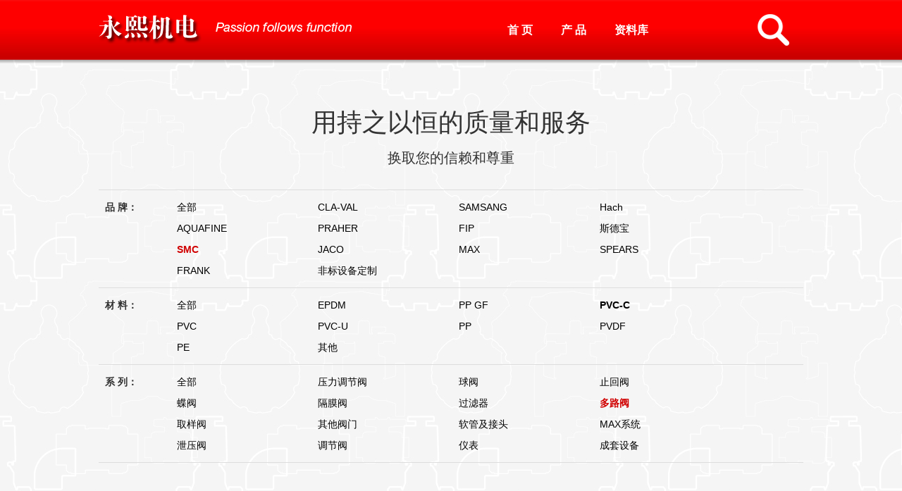

--- FILE ---
content_type: text/html; charset=utf-8
request_url: http://www.yonshi.com.cn/Product.aspx?pp=14&cl=42&xl=34
body_size: 3406
content:

<!DOCTYPE html PUBLIC "-//W3C//DTD XHTML 1.0 Transitional//EN" "http://www.w3.org/TR/xhtml1/DTD/xhtml1-transitional.dtd">
<html xmlns="http://www.w3.org/1999/xhtml">
<head>
    <meta http-equiv="Content-Type" content="text/html; charset=utf-8" />
    <title>永熙机电</title>
    <link href="css/base.css" rel="stylesheet" type="text/css" />
    <link href="css/style.css" rel="stylesheet" type="text/css" />
    <link href="Favicon.ico" rel="shortcut icon" />
    <link href="Favicon.ico" rel="bookmark" />
    <script type="text/javascript" src="js/jquery.js"></script>
<script>
var _hmt = _hmt || [];
(function() {
  var hm = document.createElement("script");
  hm.src = "//hm.baidu.com/hm.js?0eb35f71da1353ec937c614ad8f583c1";
  var s = document.getElementsByTagName("script")[0]; 
  s.parentNode.insertBefore(hm, s);
})();
</script>
</head>
<body>
    <script type="text/javascript" src="js/jquery.tab.js"></script>
<script type="text/jscript">
    function closead() {
        var obj = document.getElementById("con_one_1");
        obj.style.display = "none";
    }

    document.onkeydown = function (event) {
        e = event ? event : (window.event ? window.event : null);
        if (e.keyCode == 13) {
            if (document.getElementById("textarea").value == "请输入关键字") {
                alert("请输入关键字");
            } else {
                window.location.href = "Result.aspx?ss=" + document.getElementById("textarea").value;
            }
        }
    } 

</script>
<div class="SearchBg none" id="con_one_1">
    <div class="Wrap">
        <input name="textarea" id="textarea" type="text" onfocus="if(this.value=='请输入关键字')value='';"
            onblur="if(this.value=='')value='请输入关键字';" onkeydown="if (event.keyCode==13) {}"
            value="请输入关键字" class="SearchBgInput" />
        <div class="CloseBtn">
            <a href="javascript:closead();" title="关闭"></a>
        </div>
    </div>
</div>
<div class="Top">
    <div class="Wrap">
        <h1 class="fl">
            <a href="#" title="永熙机电"></a>
        </h1>
        <ul>
            <li><a href="index.aspx">首 页</a></li>
            <li><a href="Product.aspx">产 品</a></li>
            <li><a href="Database.aspx?id=1">资料库</a></li>
        </ul>
        <div class="SearchBtn fr">
            <a href="#" id="one1" onclick="setTab('one',1,1)"></a>
        </div>
    </div>
</div>

    <div class="Container">
        <div class="Shadow">
        </div>
        <div class="Wrap">
            <div class="Certificate">
                <h2>
                    用持之以恒的质量和服务</h2>
                <h3>
                    换取您的信赖和尊重</h3>
            </div>
            <div class="Quick">
                <h2>
                    品 牌：</h2>
                <ul>
                    
                    <li><a href="Product.aspx?pp=0&cl=42&xl=34" >
                        全部</a></li>
                    
                    <li><a href="Product.aspx?pp=49&cl=42&xl=34" >
                        CLA-VAL</a></li>
                    
                    <li><a href="Product.aspx?pp=47&cl=42&xl=34" >
                        SAMSANG</a></li>
                    
                    <li><a href="Product.aspx?pp=46&cl=42&xl=34" >
                        Hach</a></li>
                    
                    <li><a href="Product.aspx?pp=45&cl=42&xl=34" >
                        AQUAFINE</a></li>
                    
                    <li><a href="Product.aspx?pp=38&cl=42&xl=34" >
                        PRAHER</a></li>
                    
                    <li><a href="Product.aspx?pp=16&cl=42&xl=34" >
                        FIP</a></li>
                    
                    <li><a href="Product.aspx?pp=15&cl=42&xl=34" >
                        斯德宝</a></li>
                    
                    <li><a href="Product.aspx?pp=14&cl=42&xl=34" class="Current">
                        SMC</a></li>
                    
                    <li><a href="Product.aspx?pp=13&cl=42&xl=34" >
                        JACO</a></li>
                    
                    <li><a href="Product.aspx?pp=12&cl=42&xl=34" >
                        MAX</a></li>
                    
                    <li><a href="Product.aspx?pp=11&cl=42&xl=34" >
                        SPEARS</a></li>
                    
                    <li><a href="Product.aspx?pp=10&cl=42&xl=34" >
                        FRANK</a></li>
                    
					<li><a href="Customer.aspx">非标设备定制</a></li>
                    <div class="cb">
                    </div>
                </ul>
                <div class="cb">
                </div>
            </div>
            <div class="Quick">
                <h2>
                    材 料：</h2>
                <ul>
                    
                    <li><a href="Product.aspx?pp=14&cl=0&xl=34" >
                        全部</a></li>
                    
                    <li ><a href="Product.aspx?pp=14&cl=44&xl=34">
                        EPDM</a></li>
                    
                    <li ><a href="Product.aspx?pp=14&cl=43&xl=34">
                        PP GF</a></li>
                    
                    <li class="Current"><a href="Product.aspx?pp=14&cl=42&xl=34">
                        PVC-C</a></li>
                    
                    <li ><a href="Product.aspx?pp=14&cl=41&xl=34">
                        PVC</a></li>
                    
                    <li ><a href="Product.aspx?pp=14&cl=22&xl=34">
                        PVC-U</a></li>
                    
                    <li ><a href="Product.aspx?pp=14&cl=21&xl=34">
                        PP</a></li>
                    
                    <li ><a href="Product.aspx?pp=14&cl=20&xl=34">
                        PVDF</a></li>
                    
                    <li ><a href="Product.aspx?pp=14&cl=18&xl=34">
                        PE</a></li>
                    
                    <li ><a href="Product.aspx?pp=14&cl=17&xl=34">
                        其他</a></li>
                    
                    <div class="cb">
                    </div>
                </ul>
                <div class="cb">
                </div>
            </div>
            <div class="Quick">
                <h2>
                    系 列：</h2>
                <ul>
                    
                    <li><a href="Product.aspx?pp=14&cl=42&xl=0" >
                        全部</a></li>
                    
                    <li><a href="Product.aspx?pp=14&cl=42&xl=48" >
                        压力调节阀</a></li>
                    
                    <li><a href="Product.aspx?pp=14&cl=42&xl=40" >
                        球阀</a></li>
                    
                    <li><a href="Product.aspx?pp=14&cl=42&xl=39" >
                        止回阀</a></li>
                    
                    <li><a href="Product.aspx?pp=14&cl=42&xl=37" >
                        蝶阀</a></li>
                    
                    <li><a href="Product.aspx?pp=14&cl=42&xl=36" >
                        隔膜阀</a></li>
                    
                    <li><a href="Product.aspx?pp=14&cl=42&xl=35" >
                        过滤器</a></li>
                    
                    <li><a href="Product.aspx?pp=14&cl=42&xl=34" class="Current">
                        多路阀</a></li>
                    
                    <li><a href="Product.aspx?pp=14&cl=42&xl=33" >
                        取样阀</a></li>
                    
                    <li><a href="Product.aspx?pp=14&cl=42&xl=32" >
                        其他阀门</a></li>
                    
                    <li><a href="Product.aspx?pp=14&cl=42&xl=30" >
                        软管及接头</a></li>
                    
                    <li><a href="Product.aspx?pp=14&cl=42&xl=28" >
                        MAX系统</a></li>
                    
                    <li><a href="Product.aspx?pp=14&cl=42&xl=27" >
                        泄压阀</a></li>
                    
                    <li><a href="Product.aspx?pp=14&cl=42&xl=26" >
                        调节阀</a></li>
                    
                    <li><a href="Product.aspx?pp=14&cl=42&xl=25" >
                        仪表</a></li>
                    
                    <li><a href="Product.aspx?pp=14&cl=42&xl=24" >
                        成套设备</a></li>
                    
                    <div class="cb">
                    </div>
                </ul>
                <div class="cb">
                </div>
            </div>
            <div class="ProList">
                <ul>
                    
                </ul>
                <div class="cb">
                </div>
            </div>
        </div>
    </div>
    
<div class="Bottom">
    <div class="Wrap">
        <ul>
            <h2>
                公司概况</h2>
            <li><a href="About.aspx">关于我们</a></li>
            <li><a href="Certificate.aspx?id=3">公司资料</a></li>
        </ul>
        <ul>
            <h2>
                产品中心</h2>
            
            <li><a href="Product.aspx?pp=49&cl=0&xl=0">CLA-VAL</a></li>
            
            <li><a href="Product.aspx?pp=47&cl=0&xl=0">SAMSANG</a></li>
            
            <li><a href="Product.aspx?pp=46&cl=0&xl=0">Hach</a></li>
            
            <li><a href="Product.aspx?pp=45&cl=0&xl=0">AQUAFINE</a></li>
            
            <li><a href="Product.aspx?pp=38&cl=0&xl=0">PRAHER</a></li>
            
            <li><a href="Product.aspx?pp=16&cl=0&xl=0">FIP</a></li>
            
            <li><a href="Product.aspx?pp=15&cl=0&xl=0">斯德宝</a></li>
            
            <li><a href="Product.aspx?pp=14&cl=0&xl=0">SMC</a></li>
            
            <li><a href="Product.aspx?pp=13&cl=0&xl=0">JACO</a></li>
            
            <li><a href="Product.aspx?pp=12&cl=0&xl=0">MAX</a></li>
            
            <li><a href="Product.aspx?pp=11&cl=0&xl=0">SPEARS</a></li>
            
            <li><a href="Product.aspx?pp=10&cl=0&xl=0">FRANK</a></li>
            
			<li><a href="Customer.aspx">非标设备定制</a></li>
			<div class="cb"></div>
        </ul>
        <ul>
            <h2>
                资料库</h2>
            <li><a href="Database.aspx?id=1">样本下载</a></li>
            <li><a href="Qualification.aspx">产品资质</a></li>
        </ul>
        <ul class="Last">
            <h2>
                新闻动态</h2>
            <li><a href="News.aspx?id=1">公司新闻</a></li>
            <li><a href="News.aspx?id=2">行业动态</a></li>
        </ul>
        <div class="BottomRight">
            <div class="pl50 pb30">
				<img src="image/ew.jpg" class="fr pt30" />
                <h2>
                    联系我们</h2>
                <p>
                    地 址：上海市闵行区虹梅南路4289 号107 室</p>
                <p>
                    电 话：021-54296845</p>
                <p>
                    传 真：021-54296847</p>
                <p>
                    网 址：www.yonshi.com.cn</p>
                <p>
                    邮 箱：<a href="mailto:ruru@yonshi.com.cn">ruru@yonshi.com.cn</a></p>
            </div>
            <p class="tr">
                Copyright © 2005-2018 上海永熙机电设备有限公司 All Rights Reserved</p>
            <p class="tr">
                网站备案|沪ICP备 10015180号-1</p>
			<div class="tr"><a href="http://218.242.124.22:8081/businessCheck/verifKey.do?showType=extShow&serial=9031000020170901113906000002034240-SAIC_SHOW_310000-2014031111275514255&signData=MEUCIQD3mAfzBWFwaoom13c+aKZ74CinvPxZMsOiAwUG3rlC1gIgbKi7MQMhGIO2CEe34j/9cGPemKSEwiCKa44NXp3lACI=" target="_blank"><img src="image/a.jpg"></a></div>
        </div>
        <div class="cb">
        </div>
    </div>
</div>

</body>
</html>


--- FILE ---
content_type: text/css
request_url: http://www.yonshi.com.cn/css/base.css
body_size: 2252
content:
/* CSS Rest */
body,div,dl,dt,dd,ul,ol,li,h1,h2,h3,h4,h5,h6,pre,form,fieldset,input,textarea,p,blockquote{margin:0px; padding:0px}
table {border-collapse:collapse; border-spacing:0px}
fieldset,img {border:none}
address,caption,cite,code,dfn,em,th,var {font-style:normal; font-weight:normal}
ol,ul {list-style:none}
caption, th {text-align:left}
q,before,q:after {content:''}
abbr,acronym {border:none}
button {border:none; cursor:pointer}

/* 文字排版 */
.f12 {font-size:12px}
.f13 {font-size:13px}
.f14 {font-size:14px}
.f16 {font-size:16px}
.f18 {font-size:18px}
.f20 {font-size:20px}
.f24 {font-size:24px}
.fb {font-weight:bold}
.fn {font-weight:normal}
.t2 {text-indent:2m}
.lh150 {line-height:15px}
.lh180 {line-height:18px}
.lh200 {line-height:20px}
.lh250 {line-height:25px}
.lh300 {line-height:30px}
.unl {text-decoration:underline}
.no_unl {text-decoration:none}


/* 定位 */
.tl {text-align:left}
.tc {text-align:center}
.tr {text-align:right}
.ti {text-indent:2em}
.bc {margin-left:auto; margin-right:auto}
.fl {float:left; display:inline}
.fr {float:right; display:inline}
.cb {clear:both}
.cl {clear:left}
.cr {clear:right}
.clearfix:after {content:"."; display:block; height:0px; clear:both; visibility:hidden}
.clearfix {display:inline-block}* html
.clearfix {height:1%}
.Clearfix {display:block}
.vm {vertical-align:middle}
.pr {position:relative}
.pa {position:absolute}
.abs-right {position:absolute; right:0px}
.zoom {zoom:1}
.hidder {visibility:hidden}
.none {display:none}
.bdn {border:none}
.bn {background:none}
.bl {display:block}
.or {color:#ec6821}
.blue {color:#2c3856}
.red {color:#e60012}
.green {color:#3c8f35;}
.gray {color:#666}
.bs {-moz-box-shadow:0px 1px 3px 1px #ddd;/* For Firefox3.6+ */ -webkit-box-shadow:0px 1px 3px 1px #ddd;/* For Chrome5+, Safari5+ */ box-shadow:0px 1px 3px 1px #ddd;/* For Latest Opera */}
.bsb {-moz-box-shadow:0px 1px 3px 1px #eee;/* For Firefox3.6+ */ -webkit-box-shadow:0px 1px 3px 1px #eee;/* For Chrome5+, Safari5+ */ box-shadow:0px 1px 3px 1px #eee;/* For Latest Opera */ border:#dedede 1px solid}
.te {text-indent:2em}
.bt {border-top:#e5e9ee 1px solid}
.white {color:#fff;}
.fi {font-style:italic;}

/* 长度高度 */
.w10 {width:10px}
.w20 {width:20px}
.w30 {width:30px}
.w40 {width:40px}
.w50 {width:50px}
.w60 {width:60px}
.w70 {width:70px}
.w80 {width:80px}
.w90 {width:90px}
.w100 {width:100px}
.w120 {width:120px}
.w130 {width:130px}
.w140 {width:140px}
.w150 {width:150px}
.w160 {width:160px}
.w170 {width:170px}
.w180 {width:180px}
.w190 {width:190px}
.w200 {width:200px}
.w210 {width:210px}
.w220 {width:220px}
.w230 {width:230px}
.w240 {width:240px}
.w250 {width:250px}
.w260 {width:260px}
.w270 {width:270px}
.w280 {width:280px}
.w300 {width:300px}
.w320 {width:320px}
.w330 {width:330px}
.w340 {width:340px}
.w350 {width:350px}
.w360 {width:360px}
.w370 {width:370px}
.w380 {width:380px}
.w400 {width:400px}
.w420 {width:420px}
.w430 {width:430px}
.w440 {width:440px}
.w450 {width:450px}
.w460 {width:460px}
.w470 {width:470px}
.w480 {width:480px}
.w500 {width:500px}
.w510 {width:510px}
.w530 {width:530px}
.w550 {width:550px}
.w560 {width:560px}
.w580 {width:580px}
.w590 {width:590px}
.w600 {width:600px}
.w620 {width:620px}
.w640 {width:640px}
.w650 {width:650px}
.w660 {width:660px}
.w670 {width:670px}
.w680 {width:680px}
.w700 {width:700px}
.w715 {width:715px}
.w720 {width:720px}
.w730 {width:730px}
.w740 {width:740px}
.w750 {width:750px}
.w760 {width:760px}
.w770 {width:770px}
.w790 {width:790px}
.w800 {width:800px}
.w820 {width:820px}
.w850 {width:850px}
.w960 {width:960px}
.w980 {width:980px}
.w1150 {width:1150px}
.w {width:100%}
.h10 {height:10px}
.h50 {height:50px}
.h80 {height:80px}
.h100 {height:100px}
.h170 {height:170px}
.h200 {height:200px}
.h {height:100%}

/* 边距 */
.ma {margin:auto}
.m5 {margin:5px}
.m10 {margin:10px}
.m15 {margin:15px}
.m30 {margin:30px}
.mt5 {margin-top:5px}
.mt10 {margin-top:10px}
.mt15 {margin-top:15px}
.mt20 {margin-top:20px}
.mt30 {margin-top:30px}
.mt40 {margin-top:40px}
.mt50 {margin-top:50px}
.mt80 {margin-top:80px}
.mt100 {margin-top:100px}
.mt130 {margin-top:130px}
.mb5 {margin-bottom:5px}
.mb10 {margin-bottom:10px}
.mb15 {margin-bottom:15px}
.mb20 {margin-bottom:20px}
.mb30 {margin-bottom:30px}
.mb50 {margin-bottom:50px}
.mb100 {margin-bottom:100px}
.ml5 {margin-left:5px}
.ml10 {margin-left:10px}
.ml15 {margin-left:15px}
.ml20 {margin-left:20px}
.ml30 {margin-left:30px}
.ml35 {margin-left:35px}
.ml40 {margin-left:40px}
.ml50 {margin-left:50px}
.ml90 {margin-left:90px}
.ml100 {margin-left:100px}
.mr5 {margin-right:5px}
.mr10 {margin-right:10px}
.mr15 {margin-right:15px}
.mr20 {margin-right:20px}
.mr30 {margin-right:30px}
.mr50 {margin-right:50px}
.mr100 {margin-right:100px}
.p2 {padding:2px}
.p4 {padding:4px}
.p5 {padding:5px}
.p9 {padding:9px}
.p10 {padding:10px}
.p14 {padding:14px}
.p15 {padding:15px}
.p20 {padding:20px}
.p25 {padding:25px}
.p30 {padding:30px}
.pt5 {padding-top:5px}
.pt10 {padding-top:10px}
.pt15 {padding-top:15px}
.pt20 {padding-top:20px}
.pt30 {padding-top:30px}
.pt40 {padding-top:40px}
.pt50 {padding-top:50px}
.pt70 {padding-top:70px}
.pt100 {padding-top:100px}
.pb5 {padding-bottom:5px}
.pb10 {padding-bottom:10px}
.pb15 {padding-bottom:15px}
.pb20 {padding-bottom:20px}
.pb30 {padding-bottom:30px}
.pb35 {padding-bottom:35px}
.pb37 {padding-bottom:37px}
.pb50 {padding-bottom:50px}
.pb100 {padding-bottom:100px}
.pl5 {padding-left:5px}
.pl10 {padding-left:10px}
.pl15 {padding-left:15px}
.pl20 {padding-left:20px}
.pl30 {padding-left:30px}
.pl35 {padding-left:35px}
.pl37 {padding-left:37px}
.pl40 {padding-left:40px}
.pl50 {padding-left:50px}
.pl100 {padding-left:100px}
.pl150 {padding-left:150px}
.pl200 {padding-left:200px}
.pr5 {padding-right:5px}
.pr10 {padding-right:10px}
.pr15 {padding-right:15px}
.pr20 {padding-right:20px}
.pr30 {padding-right:30px}
.pr50 {padding-right:50px}
.pr100 {padding-right:100px}
.pr200 {padding-right:200px}

--- FILE ---
content_type: text/css
request_url: http://www.yonshi.com.cn/css/style.css
body_size: 3132
content:
body{font-size:12px; color:#333; font-family:"微软雅黑", Arial, Helvetica, sans-serif;}
input,textarea,select {font-size:12px; color:#999; border:#ddd 1px solid; outline:none;} 
h1,h2,h3,h4,h5,h6, button {font-weight:normal;}
a {color:#000; text-decoration:none; -webkit-transition: all .5s ease; -moz-transition: all .5s ease; -o-transition: all .5s ease; -ms-transition: all .5s ease; transition: all .5s ease;}
a:hover {color:#e52b16}

.Wrap {width:1000px; margin:auto;}


.Top {background:url(../image/top.png) repeat-x; height:85px;}
.Top h1 a {display:block; background:url(../image/logo.png) no-repeat; width:360px; height:85px; margin-right:200px;}
.Top li {line-height:85px; font-size:16px; font-weight:bold; float:left;}
.Top li a {display:block; color:#fff; padding:0px 20px;}
.SearchBtn a {display:block; background:url(../image/search_btn.png) no-repeat; width:85px; height:85px;}

.flexslider { position: relative; height: 400px; overflow: hidden; background:#fff url(../image/loading.gif) 50% no-repeat;}
.slides { position: relative; z-index: 1;}
.slides li { height: 400px;}
.flex-control-nav { position: absolute; bottom: 10px; z-index: 2; width: 100%; text-align: center;}
.flex-control-nav li { display: inline-block; width: 14px; height: 14px; margin: 0 5px; *display: inline; zoom: 1;}
.flex-control-nav a { display: inline-block; width: 14px; height: 14px; line-height: 40px; overflow: hidden; background: url(../image/dot.png) right 0 no-repeat; cursor: pointer;}
.flex-control-nav .flex-active { background-position: 0 0;}


.IndexLogo {background:#fff url(../image/index_mid.jpg) no-repeat center top; padding: 20px 0px;}
.IndexLogo li {width:10%; text-align:center; float:left;}
.IndexLogo img {width: 100%; display: block;}


.Bottom {padding:40px 0px 20px 0px; color:#b0b0b0; background:#3f3f3f;}
.Bottom ul {border-right:#6f6f6f 1px solid; float:left; margin-right:30px; padding-right:29px; min-height:220px; height:auto !important; height:220px;}
.Bottom ul.Last {border-right:none;}
.Bottom h2 {font-weight:bold; color:#fff; font-size:12px; padding-bottom:10px;}
.Bottom li a {color:#b0b0b0; line-height:20px;}
.Bottom a {color:#b0b0b0;}

.BottomRight {width:450px; float:right; line-height:20px;}


.SearchBg {border-bottom:#e7e7e7 1px solid; border-top:#e7e7e7 1px solid; background:#f2f2f2; padding:24px 0px; height:40px; margin:20px 0px;}
.SearchBgInput {width:800px; float:left; border:none; height:40px; line-height:40px; outline:none; background:none; font-size:40px;}
.CloseBtn a {display:block; background:url(../image/close.png) no-repeat; width:40px; height:40px; float:right;}


.Container {background:url(../image/bg.jpg); padding-bottom:50px;}
.Shadow {background:url(../image/shadow.png) repeat-x; height:65px;}

.AboutBg {background:url(../image/about_bg.jpg) no-repeat center center; height:400px;}
.About {text-align:center; color:#e60012; padding:60px 0px 50px 0px;}
.About h2 {font-size:36px; font-weight:normal; padding-bottom:10px;}
.About h3 {font-size:16px; line-height:30px;}
.AboutFrame {margin-top:30px; height:230px;}
.AboutFrame h2 {font-size:20px; padding:20px 0px 10px 0px; font-weight:bold;}
.AboutFrame h3 {font-size:14px; line-height:30px;}


.Certificate {text-align:center;}
.Certificate h2 {font-size:36px; font-weight:normal; padding-bottom:10px;}
.Certificate h3 {font-size:20px; line-height:30px; padding-bottom:30px;}
.CertificateList h2 {font-size:30px; float:left; width:350px; border-top:#ddd 1px solid; padding-top:24px;}
.CertificateList ul {float:right; width:650px;}
.CertificateList li {border-top:#ddd 1px solid; padding:24px 0px 24px 60px; background:url(../image/cer.png) no-repeat left 30px; height:45px; font-size:14px; line-height:25px;}
.CertificateList a {display:block; color:#e60012;}


.DownloadListLeft {float:left; width:350px; border-top:#ddd 1px solid; padding:24px 0px 25px 0px;}
.DownloadList h2 {font-size:30px;}
.DownloadList ul {float:right; width:650px;}
.DownloadList li {border-top:#ddd 1px solid; padding:24px 0px 24px 60px; background:url(../image/dl.png) no-repeat left 30px; height:45px; font-size:14px; line-height:25px;}
.DownloadList a {display:block; color:#e60012;}
.DownloadList img {padding-top:5px;}


.Quick {line-height:30px; border-top:#ddd 1px solid; padding:9px; font-size:14px;}
.Quick h2 {font-size:14px; float:left; width:100px; font-weight:bold;}
.Quick ul {float:right; width:880px}
.Quick li {float:left; width:200px; height:30px;}
.Quick li a.Current {color:#d00000; font-weight:bold}

.Current {color:#f00; font-weight:bold}

.ProList {border-top:#ddd 1px solid; padding-top:29px;}
.ProList li {float:left; width:220px; margin:15px; height:330px; border-radius:5px; background:#fff; box-shadow:0px 3px 3px #ccc;}
.ProList img {border-radius:5px; background:#f7f7f7; width:220px; height:260px; -webkit-transition: all .5s ease; -moz-transition: all .5s ease; -o-transition: all .5s ease; -ms-transition: all .5s ease; transition: all .5s ease;}
.ProList img:hover {filter:alpha(opacity=50); -moz-opacity:0.5; -khtml-opacity: 0.5; opacity: 0.5;}
.ProList p {height:40px; line-height:20px; padding:15px; font-size:14px; text-align:center;}


/* tsShopContainer */
#tsShopContainer {position:relative;}
#tsShopContainer h2 {background:url(../image/lable.png) no-repeat; width:450px; height:450px; position:absolute; z-index:1000;}
#tsShopContainer li,#tsShopContainer img{vertical-align:top;}
#tsShopContainer{width:450px;position:relative; float:left;}
#tsShopContainer #tsImgS{text-align:center;width:100%;position:relative;}
#tsShopContainer #tsImgS a{display:block;text-align:center;margin:0px auto;}
#tsShopContainer #tsImgS img{border:0px;}
#tsShopContainer #tsPicContainer {width:100%;height:70px;position:relative;background:url(../image/scrollPicbg.gif) repeat-x 0px 0px;}
#tsShopContainer #tsPicContainer #tsImgSArrL{width:17px;height:100%;background:url(../image/picshopArr.gif) no-repeat left center;position:absolute;top:0px;left:8px;cursor:pointer;}
#tsShopContainer #tsPicContainer #tsImgSArrR{width:17px;height:100%;background:url(../image/picshopArr.gif) no-repeat right center;position:absolute;top:0px;right:8px;cursor:pointer;}
#tsShopContainer #tsPicContainer #tsImgSCon{position:absolute;top:10px;left:38px;height:70px;overflow:hidden;}
#tsShopContainer #tsPicContainer #tsImgSCon ul{width:100%;overflow:hidden;}
#tsShopContainer #tsPicContainer #tsImgSCon li{width:57px;float:left;cursor:pointer;}
#tsShopContainer #tsPicContainer #tsImgSCon li img{padding:3px;margin:1px;border:1px solid  #e4e4e4;display:block;width:42px;height:42px;}
#tsShopContainer #tsPicContainer #tsImgSCon li.tsSelectImg img{border:1px solid #e60012;margin:0px;}


.MagicZoomMain {text-align: center !important; width: 92px;}
.MagicZoomMain div {padding: 0px !important;}
.MagicZoomHeader {color:#fff; background:#c30; text-align:center !important;}
.MagicZoomPup {border:0px solid #aaa;}
.MagicZoomLoading {text-align:center; color:#444; border:1px solid #ccc; opacity:0.8; padding:3px 3px 3px 3px !important; display:none; /* do not edit this line please */}
.MagicZoomLoading img {padding-top:	3px !important;}



.ProDetail {float:right; width:480px;}
.ProDetail h2 {font-size:30px; padding-bottom:10px; font-weight:bold;}
.ProDetail p {line-height:30px; font-size:14px; background:url(../image/dot.gif) no-repeat left 12px; padding-left:15px;}


.ProTitle {border-bottom:#e60012 2px solid; font-size:16px; margin:30px 0px;}
.ProTitle li {font-size:14px; line-height:40px; float:left; margin-right:20px; padding:0px 30px; cursor:pointer;}
.ProTitle li.Current {border-bottom:#e60012 3px solid; line-height:37px; color:#e60012; font-weight:bold;}


.ProTable {border-top:#ddd 1px solid; padding:10px;}
.ProImg {border-radius:5px; box-shadow:0px 2px 3px #ccc;}


.Download li a {display:block; border-bottom:#000 1px dotted; background:url(../image/download.png) no-repeat left center; line-height:60px; padding-left:50px; font-size:16px;}


#container{position:relative; width:1000px;}
.grid{width:280px; min-height:100px; padding: 15px; background:#fff; margin:10px; font-size:12px; float:left; box-shadow: 0 1px 3px rgba(34,25,25,0.4); -moz-box-shadow: 0 1px 3px rgba(34,25,25,0.4);	-webkit-box-shadow: 0 1px 3px rgba(34,25,25,0.4); -webkit-transition: top 1s ease, left 1s ease; -moz-transition: top 1s ease, left 1s ease; -o-transition: top 1s ease, left 1s ease; -ms-transition: top 1s ease, left 1s ease;}
.grid strong {margin:10px 0; display:block; font-size:18px; color:#e60012;}
.grid .meta a {color:#fff; display:block; background:#333; padding:5px 0px; margin-top:10px; width:100px; text-align:center; border-radius:3px;}
.grid .meta a:hover {background:#e60012;}
.grid .imgholder img{max-width:100%; background:#fff; display:block;}
.grid p {font-size:14px; line-height:25px; color:#666;}
.Date {border-top:#ddd 1px solid; line-height:30px; margin-top:10px; color:#999;}
@media screen and (max-width : 1240px) {body{overflow:auto;}}
@media screen and (max-width : 900px) {#backlinks{float:none; clear:both;} #backlinks a{display:inline-block; padding-right:20px;} #wrapper{margin-top:90px;}}


.NewsTitle {border-bottom:#ddd 1px solid; margin-bottom:30px; padding-bottom:29px;}
.NewsTitle h2 {float:left; font-size:36px; width:800px;}
.NewsTitle h3 {float:right; width:100px; color:#999; font-size:14px; padding-top:20px;}
.NewsRight {float:right; width:250px;}
.NewsRight h2 {font-size:16px; font-weight:bold; color:#999; padding-bottom:10px;}
.NewsRight li a {border-bottom:#ddd 1px solid; margin-top:10px; padding-bottom:9px; color:#e60012; display:block; font-size:14px;}


.btn {background:url(../image/btn.jpg) no-repeat; width:60px; height:30px; line-height:30px; text-align:center; color:#fff; font-size:14px; border:none; cursor:pointer}


.Qualification li {border-bottom:#ccc 1px dashed; line-height:40px; background:url(../image/dot.gif) no-repeat left center; padding-left:15px; font-size:14px;}
.Qualification span a {display:block; color:#e52b16; float:right;}

--- FILE ---
content_type: application/javascript
request_url: http://www.yonshi.com.cn/js/jquery.tab.js
body_size: 309
content:
function setTab(name,cursel,n){ 
for(i=1;i<=n;i++){ 
  var menu=document.getElementById(name+i); 
  var con=document.getElementById("con_"+name+"_"+i); 
  if(menu !=null && con !=null ){
  menu.className=i==cursel?"Current":""; 
  con.style.display=i==cursel?"block":"none"; 
  }
  
} 
}